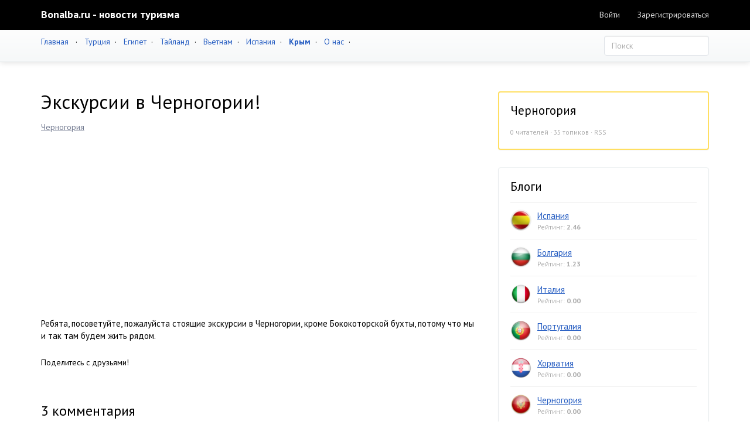

--- FILE ---
content_type: text/html; charset=utf-8
request_url: http://bonalba.ru/ekskursii-v-chernogorii.html
body_size: 10365
content:
<!doctype html>

<!--[if lt IE 7]> <html class="no-js ie6 oldie" lang="ru"> <![endif]-->
<!--[if IE 7]>    <html class="no-js ie7 oldie" lang="ru"> <![endif]-->
<!--[if IE 8]>    <html class="no-js ie8 oldie" lang="ru"> <![endif]-->
<!--[if gt IE 8]><!--> <html class="no-js" lang="ru"> <!--<![endif]-->

<head>
	
	
	<meta charset="utf-8">
	<meta http-equiv="X-UA-Compatible" content="IE=edge,chrome=1">
	<meta name="viewport" content="width=device-width, initial-scale=1.0">
	
	<title>Экскурсии в Черногории! / Черногория / Bonalba.ru - новости туризма</title>
	
	<meta name="description" content="Ребята, посоветуйте, пожалуйста стоящие экскурсии в Черногории, кроме Бококоторской бухты, потому что мы и так там будем жить рядом.">
	<meta name="keywords" content="">
	
			<meta property="og:title" content="Экскурсии в Черногории!"/>
		<meta property="og:url" content="http://bonalba.ru/ekskursii-v-chernogorii.html"/>
				<meta property="og:description" content="Ребята, посоветуйте, пожалуйста стоящие экскурсии в Черногории, кроме Бококоторской бухты, потому что мы и так там будем жить рядом."/>
		<meta property="og:site_name" content="Bonalba.ru - новости туризма"/>
		<meta property="og:type" content="article"/>
		<meta name="twitter:card" content="summary">
		<meta name="twitter:domain" content="http://bonalba.ru">
		
	<link rel='stylesheet' type='text/css' href='http://bonalba.ru/templates/cache/developer-kit/12c45ff7249bb3ce6df7399c335d094d.css' />

	
	<link href="https://fonts.googleapis.com/css?family=PT+Sans:400,700&subset=latin,cyrillic" rel='stylesheet' type='text/css'>
	
	<link href="/img/favicon.ico" rel="shortcut icon" />

	<link rel="search" type="application/opensearchdescription+xml" href="http://bonalba.ru/search/opensearch/" title="Bonalba.ru - новости туризма" />
	
	
			<link rel="alternate" type="application/rss+xml" href="http://bonalba.ru/rss/comments/846/" title="Экскурсии в Черногории!">
	
			<link rel="canonical" href="http://bonalba.ru/ekskursii-v-chernogorii.html" />
		
		
	
	<script type="text/javascript">
		var DIR_WEB_ROOT 			= 'http://bonalba.ru';
		var DIR_STATIC_SKIN 		= 'http://bonalba.ru/templates/skin/developer-kit';
		var DIR_ROOT_ENGINE_LIB 	= 'http://bonalba.ru/engine/lib';
		var LIVESTREET_SECURITY_KEY = 'c236a8ae463bc92dfe7e95ffe6960fd1';
		var SESSION_ID				= 'ssp8girlaeb562m1ackdeem6b6';
		var BLOG_USE_TINYMCE		= '1';
		
		var TINYMCE_LANG = 'en';
					TINYMCE_LANG = 'ru';
		
		var aRouter = new Array();
					aRouter['error'] = 'http://bonalba.ru/error/';
					aRouter['registration'] = 'http://bonalba.ru/registration/';
					aRouter['profile'] = 'http://bonalba.ru/profile/';
					aRouter['my'] = 'http://bonalba.ru/my/';
					aRouter['blog'] = 'http://bonalba.ru/blog/';
					aRouter['personal_blog'] = 'http://bonalba.ru/personal_blog/';
					aRouter['index'] = 'http://bonalba.ru/index/';
					aRouter['topic'] = 'http://bonalba.ru/topic/';
					aRouter['login'] = 'http://bonalba.ru/login/';
					aRouter['people'] = 'http://bonalba.ru/people/';
					aRouter['settings'] = 'http://bonalba.ru/settings/';
					aRouter['tag'] = 'http://bonalba.ru/tag/';
					aRouter['talk'] = 'http://bonalba.ru/talk/';
					aRouter['comments'] = 'http://bonalba.ru/comments/';
					aRouter['rss'] = 'http://bonalba.ru/rss/';
					aRouter['link'] = 'http://bonalba.ru/link/';
					aRouter['question'] = 'http://bonalba.ru/question/';
					aRouter['blogs'] = 'http://bonalba.ru/blogs/';
					aRouter['search'] = 'http://bonalba.ru/search/';
					aRouter['admin'] = 'http://bonalba.ru/admin/';
					aRouter['ajax'] = 'http://bonalba.ru/ajax/';
					aRouter['feed'] = 'http://bonalba.ru/feed/';
					aRouter['stream'] = 'http://bonalba.ru/stream/';
					aRouter['photoset'] = 'http://bonalba.ru/photoset/';
					aRouter['subscribe'] = 'http://bonalba.ru/subscribe/';
					aRouter['language'] = 'http://bonalba.ru/language/';
					aRouter['mainpreview'] = 'http://bonalba.ru/mainpreview/';
					aRouter['page'] = 'http://bonalba.ru/page/';
					aRouter['pre-moderation'] = 'http://bonalba.ru/pre-moderation/';
					aRouter['profiler'] = 'http://bonalba.ru/profiler/';
					aRouter['sitemap'] = 'http://bonalba.ru/sitemap/';
			</script>
	
	
	<script type='text/javascript' src='http://bonalba.ru/templates/cache/developer-kit/025b3e54e100ecc492b9269fe526ef5f.js'></script>
<!--[if lt IE 9]><script type='text/javascript' src='http://bonalba.ru/engine/lib/external/html5shiv.js'></script><![endif]-->
<script type='text/javascript' src='http://yandex.st/share/share.js'></script>

	
	
	<script type="text/javascript">
		var tinyMCE = false;
		ls.lang.load({"blog_join":"\u0432\u0441\u0442\u0443\u043f\u0438\u0442\u044c \u0432 \u0431\u043b\u043e\u0433","blog_leave":"\u043f\u043e\u043a\u0438\u043d\u0443\u0442\u044c \u0431\u043b\u043e\u0433"});
		ls.registry.set('comment_max_tree',7);
		ls.registry.set('block_stream_show_tip',false);
	</script>
	
	
	<script type="text/javascript">
	var LS_ROUTER_ACTION = 'blog';
	var LS_ROUTER_EVENT = 'chernogoriya';
</script>

	
	<!--[if lt IE 9]>
		<script src="http://bonalba.ru/templates/skin/developer-kit/js/html5shiv.js"></script>
		<script src="http://bonalba.ru/templates/skin/developer-kit/js/respond.min.js"></script>
	<![endif]-->
	
	<!--[if IE 7]>
		<link rel="stylesheet" href="http://bonalba.ru/templates/skin/developer-kit/themes/default/icons/css/fontello-ie7.css">
	<![endif]-->
	<script>
		function toggleCodes(on) {
			var obj = document.getElementById('icons');
			if (on) {
				obj.className += ' codesOn';
			} else {
				obj.className = obj.className.replace(' codesOn', '');
			}
		}
	</script>
	
	
	</head>



	
	
	









<body class=" ls-user-role-guest ls-user-role-not-admin full-width body-padding-static-top grid_1">
	
		
				<div class="modal fade in modal-login" id="window_login_form">
		<div class="modal-dialog">
			<div class="modal-content">
	
				<header class="modal-header">
					<button type="button" class="close jqmClose" data-dismiss="modal" aria-hidden="true">&times;</button>
					<h4 class="modal-title">Авторизация</h4>
				</header>
		
				<script type="text/javascript">
					jQuery(function($){
						$('#popup-login-form').bind('submit',function(){
							ls.user.login('popup-login-form');
							return false;
						});
						$('#popup-login-form-submit').attr('disabled',false);
					});
				</script>
		
				<div class="modal-body">
					<ul class="nav nav-tabs">
						<li class="active js-block-popup-login-item" data-type="login"><a href="#">Войти</a></li>
													<li><a href="http://bonalba.ru/registration/">Регистрация</a></li>
												<li class="js-block-popup-login-item" data-type="reminder"><a href="#">Восстановление пароля</a></li>
					</ul>
					<br />
					
					<div class="tab-content js-block-popup-login-content" data-type="login">
						
						
						<form action="http://bonalba.ru/login/" method="post" id="popup-login-form">
							
							
							<div class="form-group">
								<label for="popup-login">Логин или эл. почта</label>
								<input type="text" name="login" id="popup-login" class="form-control">
							</div>
							
							<div class="form-group">
								<label for="popup-password">Пароль</label>
								<input type="password" name="password" id="popup-password" class="form-control">
								<p class="help-block"><small class="text-danger validate-error-hide validate-error-login"></small></p>
							</div>
							
							<div class="checkbox">
								<label>
									<input type="checkbox" name="remember" checked> Запомнить меня
								</label>
							</div>
							
							
							
							<input type="hidden" name="return-path" value="http://bonalba.ru/ekskursii-v-chernogorii.html">
							<button type="submit" name="submit_login" class="btn btn-success" id="popup-login-form-submit" disabled="disabled">Войти</button>
						
						</form>
						
						
					</div>


								
			
					<div data-type="reminder" class="tab-content js-block-popup-login-content" style="display:none;">
						<script type="text/javascript">
							jQuery(document).ready(function($){
								$('#popup-reminder-form').bind('submit',function(){
									ls.user.reminder('popup-reminder-form');
									return false;
								});
								$('#popup-reminder-form-submit').attr('disabled',false);
							});
						</script>
						
						<form action="http://bonalba.ru/login/reminder/" method="POST" id="popup-reminder-form">
						
							<div class="form-group">
								<label for="popup-reminder-mail">Ваш e-mail</label>
								<input type="text" name="mail" id="popup-reminder-mail" class="form-control" />
								<p class="help-block"><small class="text-danger validate-error-hide validate-error-reminder"></small></p>
							</div>
					
							<button type="submit" name="submit_reminder" class="btn btn-success" id="popup-reminder-form-submit" disabled="disabled">Получить ссылку на изменение пароля</button>
							
						</form>
					</div>
				</div>
			
			</div><!-- /.modal-content -->
		</div><!-- /.modal-dialog -->
	</div><!-- /.modal -->

		
	<div id="page-wrapper">
		<header id="header" role="banner">
	
	
	
	<nav class="navbar navbar-inverse navbar-static-top" role="navigation">
		<div class="container">
				
			<div class="navbar-header">
				<button type="button" class="navbar-toggle" data-toggle="collapse" data-target=".header-navbar-collapse">
					<span class="sr-only">Toggle navigation</span>
					<span class="icon-bar"></span>
					<span class="icon-bar"></span>
					<span class="icon-bar"></span>
				</button>
			
				<h1 class="site-name">
					<a class="navbar-brand" href="http://bonalba.ru">
													Bonalba.ru - новости туризма
											</a>
				</h1>
			</div>
			
			
			
			<div class="collapse navbar-collapse header-navbar-collapse">
			<!--noindex-->
				<ul class="nav navbar-nav">
					<!--<li class="active"><a href="/">Записи</a></li>
					<li class="active"><a href="/blogs/">Все блоги</a></li>-->
					
					<!--<li ><a href="http://bonalba.ru/stream/">Активность</a></li>-->
<!--/noindex-->
						
				</ul>
				
				
				
				<ul class="nav navbar-nav navbar-right">
											
						<li><a href="http://bonalba.ru/login/" class="js-login-form-show" rel="nofollow">Войти</a></li>
						<li class="hidden-sm"><a href="http://bonalba.ru/registration/" class="js-registration-form-show" rel="nofollow">Зарегистрироваться</a></li>
									</ul>
			</div>
		
		</div>
	</nav>
	
	
		
	
	
	
</header>

		<nav id="nav">
	<div class="container">
		<div class="row">
			<div class="col-sm-8">
									<!--noindex-->
	<a href="http://bonalba.ru/" rel="nofollow">Главная</a> &nbsp; &middot; &nbsp;

	<a href="/blog/turciya/" >Турция</a>&nbsp; &middot; &nbsp;
	<a href="/blog/tailand/" >Египет</a>&nbsp; &middot; &nbsp;
	<a href="/blog/egipet/" >Тайланд</a>&nbsp; &middot; &nbsp;
	<a href="/blog/Vietnam/" >Вьетнам</a>&nbsp; &middot; &nbsp;
	<a href="/blog/ispaniya/"  >Испания</a>&nbsp; &middot; &nbsp;
	<a href="/blog/Krim/" ><b>Крым</b></a>&nbsp; &middot; &nbsp;
	<a href="/page/about/" target="_blank" >О нас</a>&nbsp; &middot; &nbsp;
	<!--/noindex-->
	<!-- 	&middot;
			<a href="http://bonalba.ru/">Главная</a> -->
							</div>
	
			<div class="col-sm-4 hidden-xs">
							
				<form action="http://bonalba.ru/search/topics/" class="navbar-search pull-right visible-lg">
					<input type="text" placeholder="Поиск" maxlength="255" name="q" class="form-control">
				</form>
			</div>
		</div>
	</div>
</nav>

		
		
		
		<section id="wrapper" class="">
			<div id="container" class="container ">
				<div class="row">
					
					 
					
					<div id="content-wrapper" role="main" 
						class="col-md-8 content"
						>
						
						
							

	
						
						
						


		
<article class="topic topic-type-topic js-topic">
	<header class="topic-header">
		<h1 class="topic-title">							Экскурсии в Черногории!
						
					</h1>
		<ul class="list-unstyled list-inline topic-info">
			<li>
				<a href="http://bonalba.ru/blog/chernogoriya/" class="topic-blog">Черногория</a>
			</li>
					</ul>

<script async src="https://pagead2.googlesyndication.com/pagead/js/adsbygoogle.js"></script>
<!-- bonalba-after-h1 -->
<ins class="adsbygoogle"
     style="display:block"
     data-ad-client="ca-pub-3197937511783077"
     data-ad-slot="9459386923"
     data-ad-format="auto"
     data-full-width-responsive="true"></ins>
<script>
     (adsbygoogle = window.adsbygoogle || []).push({});
</script>

	</header>


<div class="topic-content text">
	
	
			Ребята, посоветуйте, пожалуйста стоящие экскурсии в Черногории, кроме Бококоторской бухты, потому что мы и так там будем жить рядом.
		
	
</div> 

					<footer class="topic-footer">
	<p>Поделитесь с друзьями!</p>
<script src="//yastatic.net/es5-shims/0.0.2/es5-shims.min.js"></script>
<script src="//yastatic.net/share2/share.js"></script>
<div class="ya-share2" data-services="vkontakte,facebook,odnoklassniki,moimir,gplus,twitter,reddit,viber,whatsapp,skype,telegram"></div>	
		
	</footer>
</article> <!-- /.topic -->












<div class="comments-tree">

	<div class="comments" id="comments">

		<header class="comments-header">
			<h3><span id="count-comments">3</span> комментария</h3>
			
						
			<a name="comments"></a>
		</header>
		
		
										
						
			 
						
			<div class="comment-wrapper" id="comment_wrapper_id_14962">
			
			

<section id="comment_id_14962" class="comment
														
														">
			<a name="comment14962"></a>
		
		
		<a href="http://bonalba.ru/profile/anna/"><img src="/img/bonalba_avatar.jpg?030000" alt="anna" class="comment-avatar" /></a>
		
		<ul class="list-unstyled small comment-info">
			<li class="comment-author">
				<a href="http://bonalba.ru/profile/anna/"  title="Автор топика" class="comment-topic-author">anna</a>
			</li>
			<li class="comment-date">
				<a href="#comment14962" class="link-dotted" title="Ссылка на комментарий">
					<time datetime="2010-10-10T00:44:29+04:00">10 октября 2010, 00:44</time>
				</a>
			</li>
		
						<li class="goto-comment-child"><a href="#" title="Обратно к ответу">↓</a></li>
		
		
									
				<li id="vote_area_comment_14962" class="vote 
																																					vote-count-positive
																		    
																	
																		">
					<div class="vote-down" onclick="return ls.vote.vote(14962,this,-1,'comment');"><span class="glyphicon glyphicon-thumbs-down"></span></div>
					<span class="vote-count" id="vote_total_comment_14962">+3</span>
					<div class="vote-up" onclick="return ls.vote.vote(14962,this,1,'comment');"><span class="glyphicon glyphicon-thumbs-up"></span></div>
				</li>
					
		
					</ul>
		
		
		<div id="comment_content_id_14962" class="comment-content">
			<div class="text">
				спасибо,но с  размещением мы уже решили, хотелось бы одну экускурсию из всего ассортимента выбрать, будем всего неделю в Черногории, потом уедем в Хорватию
			</div>
		
					</div>
		
</section>
 
														
						
							</div>
						
			<div class="comment-wrapper" id="comment_wrapper_id_14963">
			
			

<section id="comment_id_14963" class="comment
														
														">
			<a name="comment14963"></a>
		
		
		<a href="http://bonalba.ru/profile/john/"><img src="/img/bonalba_avatar.jpg?030000" alt="john" class="comment-avatar" /></a>
		
		<ul class="list-unstyled small comment-info">
			<li class="comment-author">
				<a href="http://bonalba.ru/profile/john/"  >john</a>
			</li>
			<li class="comment-date">
				<a href="#comment14963" class="link-dotted" title="Ссылка на комментарий">
					<time datetime="2011-12-22T10:25:52+04:00">22 декабря 2011, 10:25</time>
				</a>
			</li>
		
						<li class="goto-comment-child"><a href="#" title="Обратно к ответу">↓</a></li>
		
		
									
				<li id="vote_area_comment_14963" class="vote 
																		    
																	
																		">
					<div class="vote-down" onclick="return ls.vote.vote(14963,this,-1,'comment');"><span class="glyphicon glyphicon-thumbs-down"></span></div>
					<span class="vote-count" id="vote_total_comment_14963">0</span>
					<div class="vote-up" onclick="return ls.vote.vote(14963,this,1,'comment');"><span class="glyphicon glyphicon-thumbs-up"></span></div>
				</li>
					
		
					</ul>
		
		
		<div id="comment_content_id_14963" class="comment-content">
			<div class="text">
				организую экскурсии на машине - до 4 чел. по ценам автобусных экскурсий.<br/>http://montemoe.narod2.ru/httpwwwtour-navigatororgrus..
			</div>
		
					</div>
		
</section>
 
														
						
							</div>
						
			<div class="comment-wrapper" id="comment_wrapper_id_14964">
			
			

<section id="comment_id_14964" class="comment
														
														">
			<a name="comment14964"></a>
		
		
		<a href="http://bonalba.ru/profile/pravovoj/"><img src="/img/bonalba_avatar.jpg?030000" alt="pravovoj" class="comment-avatar" /></a>
		
		<ul class="list-unstyled small comment-info">
			<li class="comment-author">
				<a href="http://bonalba.ru/profile/pravovoj/"  >pravovoj</a>
			</li>
			<li class="comment-date">
				<a href="#comment14964" class="link-dotted" title="Ссылка на комментарий">
					<time datetime="2012-04-25T13:37:27+04:00">25 апреля 2012, 13:37</time>
				</a>
			</li>
		
						<li class="goto-comment-child"><a href="#" title="Обратно к ответу">↓</a></li>
		
		
									
				<li id="vote_area_comment_14964" class="vote 
																																					vote-count-positive
																		    
																	
																		">
					<div class="vote-down" onclick="return ls.vote.vote(14964,this,-1,'comment');"><span class="glyphicon glyphicon-thumbs-down"></span></div>
					<span class="vote-count" id="vote_total_comment_14964">+20</span>
					<div class="vote-up" onclick="return ls.vote.vote(14964,this,1,'comment');"><span class="glyphicon glyphicon-thumbs-up"></span></div>
				</li>
					
		
					</ul>
		
		
		<div id="comment_content_id_14964" class="comment-content">
			<div class="text">
				групповые и индивидуальные поездки по Черногории, Хорватии, Боснии, Македонии и Албании на комфортабельном автомобиле без ограничения по времени в пути  38267560150, сопровождение и перевод на сербско-хорватский язык
			</div>
		
					</div>
		
</section>
 
										</div>    
						</div>
	
	
	
	
	
	
						<div class="alert alert-info" role="alert">Только зарегистрированные и авторизованные пользователи могут оставлять комментарии.</div>
			</div>



						
					</div> <!-- /content -->
					
											<aside class="col-md-4 sidebar">
	

					
								
	<section class="panel panel-default block block-type-blog">
		<div class="panel-body">
		
			<header class="block-header">
				<h3><a href="http://bonalba.ru/blog/chernogoriya/">Черногория</a></h3>
			</header>

			<div class="block-content">
				<small class="text-muted">
					<span id="blog_user_count_7">0</span> читателей · 
					35 топиков · 
					<a href="http://bonalba.ru/rss/blog/chernogoriya/" class="rss">RSS</a>
				</small>
			
							</div>
			
		</div>
	</section>
	
	
								<div class="panel panel-default block" id="block_blogs">
	<div class="panel-body">
	
		<header class="block-header">
			<h3>Блоги</h3>
		</header>
	
		<div class="block-content">
						
			<div class="js-block-blogs-content">
				<ul class="list-unstyled item-list">
			<li class="media">
			<a href="http://bonalba.ru/blog/ispaniya/" class="pull-left"><img src="http://bonalba.ru/uploads/images/00/00/01/2015/08/05/avatar_blog_ispaniya_48x48.jpg" width="48" height="48" class="media-object avatar" /></a>
			<div class="media-body">
				<a href="http://bonalba.ru/blog/ispaniya/" class="blog-top" >Испания</a>
				<p class="small text-muted">Рейтинг: <strong>2.46</strong></p>
			</div>
		</li>
			<li class="media">
			<a href="http://bonalba.ru/blog/bolgariya/" class="pull-left"><img src="http://bonalba.ru/uploads/images/00/00/01/2015/08/05/avatar_blog_bolgariya_48x48.jpg" width="48" height="48" class="media-object avatar" /></a>
			<div class="media-body">
				<a href="http://bonalba.ru/blog/bolgariya/" class="blog-top" >Болгария</a>
				<p class="small text-muted">Рейтинг: <strong>1.23</strong></p>
			</div>
		</li>
			<li class="media">
			<a href="http://bonalba.ru/blog/italiya/" class="pull-left"><img src="http://bonalba.ru/uploads/images/00/00/01/2015/08/05/avatar_blog_italiya_48x48.png" width="48" height="48" class="media-object avatar" /></a>
			<div class="media-body">
				<a href="http://bonalba.ru/blog/italiya/" class="blog-top" >Италия</a>
				<p class="small text-muted">Рейтинг: <strong>0.00</strong></p>
			</div>
		</li>
			<li class="media">
			<a href="http://bonalba.ru/blog/portugaliya/" class="pull-left"><img src="http://bonalba.ru/uploads/images/00/00/01/2015/08/05/avatar_blog_portugaliya_48x48.png" width="48" height="48" class="media-object avatar" /></a>
			<div class="media-body">
				<a href="http://bonalba.ru/blog/portugaliya/" class="blog-top" >Португалия</a>
				<p class="small text-muted">Рейтинг: <strong>0.00</strong></p>
			</div>
		</li>
			<li class="media">
			<a href="http://bonalba.ru/blog/horvatiya/" class="pull-left"><img src="http://bonalba.ru/uploads/images/00/00/01/2015/08/05/avatar_blog_horvatiya_48x48.png" width="48" height="48" class="media-object avatar" /></a>
			<div class="media-body">
				<a href="http://bonalba.ru/blog/horvatiya/" class="blog-top" >Хорватия</a>
				<p class="small text-muted">Рейтинг: <strong>0.00</strong></p>
			</div>
		</li>
			<li class="media">
			<a href="http://bonalba.ru/blog/chernogoriya/" class="pull-left"><img src="http://bonalba.ru/uploads/images/00/00/01/2015/08/05/avatar_blog_chernogoriya_48x48.png" width="48" height="48" class="media-object avatar" /></a>
			<div class="media-body">
				<a href="http://bonalba.ru/blog/chernogoriya/" class="blog-top" >Черногория</a>
				<p class="small text-muted">Рейтинг: <strong>0.00</strong></p>
			</div>
		</li>
			<li class="media">
			<a href="http://bonalba.ru/blog/chehiya/" class="pull-left"><img src="http://bonalba.ru/uploads/images/00/00/01/2015/08/05/avatar_blog_chehiya_48x48.png" width="48" height="48" class="media-object avatar" /></a>
			<div class="media-body">
				<a href="http://bonalba.ru/blog/chehiya/" class="blog-top" >Чехия</a>
				<p class="small text-muted">Рейтинг: <strong>0.00</strong></p>
			</div>
		</li>
			<li class="media">
			<a href="http://bonalba.ru/blog/greciya/" class="pull-left"><img src="http://bonalba.ru/uploads/images/00/00/01/2013/07/27/avatar_blog_greciya_48x48.png" width="48" height="48" class="media-object avatar" /></a>
			<div class="media-body">
				<a href="http://bonalba.ru/blog/greciya/" class="blog-top" >Греция</a>
				<p class="small text-muted">Рейтинг: <strong>0.00</strong></p>
			</div>
		</li>
			<li class="media">
			<a href="http://bonalba.ru/blog/kipr/" class="pull-left"><img src="http://bonalba.ru/uploads/images/00/00/01/2015/08/05/avatar_blog_kipr_48x48.png" width="48" height="48" class="media-object avatar" /></a>
			<div class="media-body">
				<a href="http://bonalba.ru/blog/kipr/" class="blog-top" >Кипр</a>
				<p class="small text-muted">Рейтинг: <strong>0.00</strong></p>
			</div>
		</li>
			<li class="media">
			<a href="http://bonalba.ru/blog/maldivi/" class="pull-left"><img src="http://bonalba.ru/uploads/images/00/00/01/2015/08/05/avatar_blog_maldivi_48x48.png" width="48" height="48" class="media-object avatar" /></a>
			<div class="media-body">
				<a href="http://bonalba.ru/blog/maldivi/" class="blog-top" >Мальдивы</a>
				<p class="small text-muted">Рейтинг: <strong>0.00</strong></p>
			</div>
		</li>
	</ul>

			</div>

			<footer>
				<a href="http://bonalba.ru/blogs/" class="small">Все блоги</a>
			</footer>
		</div>
		
	</div>
</div>

				
								<section class="panel panel-default block block-type-stream">
	<div class="panel-body">

		<header class="block-header">
			<h3><a href="http://bonalba.ru/comments/" title="Весь эфир">Прямой эфир</a></h3>
		</header>

		
	
		<div class="block-content">
			<ul class="nav nav-pills js-block-stream-nav" >
				<li class="active js-block-stream-item" data-type="comment"><a href="#">Комментарии</a></li>
				<li class="js-block-stream-item" data-type="topic"><a href="#">Публикации</a></li>
				
			</ul>
		
			<ul class="nav nav-pills js-block-stream-dropdown" style="display: none;">
				<li class="dropdown active js-block-stream-dropdown-trigger"><a href="#">Комментарии</a> <span class="arrow"></span>
					<ul class="dropdown-menu js-block-stream-dropdown-items">
						<li class="active js-block-stream-item" data-type="comment"><a href="#">Комментарии</a></li>
						<li class="js-block-stream-item" data-type="topic"><a href="#">Публикации</a></li>
						
					</ul>
				</li>
			</ul>
		
			<div class="js-block-stream-content">
				<ul class="list-unstyled item-list">
									
		<li class="media js-title-comment" title="я в Финляндии прожила 7 дней и всё это время пользовалась беспроводным нтернетом  с  помощью...">
			<a href="http://bonalba.ru/profile/ptiza2013/" class="hidden-xs pull-left"><img src="http://bonalba.ru/templates/skin/developer-kit/images/avatar_male_48x48.png" width="48" height="48" class="media-object avatar" /></a>
			
			<div class="media-body">
				<p class="small">
					<a href="http://bonalba.ru/profile/ptiza2013/" class="author">ptiza2013</a>
					<time datetime="2014-03-31T18:39:58+04:00" class="text-muted">
						· 31 марта 2014, 18:39
					</time>
				</p>
				<a href="http://bonalba.ru/saunalahti-internet-3g.html#comment44037" class="stream-topic">Saunalahti интернет 3G</a>
				<small class="text-danger">29</small>
			</div>
		</li>
									
		<li class="media js-title-comment" title="мне нравится">
			<a href="http://bonalba.ru/profile/sslttx/" class="hidden-xs pull-left"><img src="http://bonalba.ru/uploads/images/00/18/97/2013/11/28/avatar_48x48.jpg?232631" width="48" height="48" class="media-object avatar" /></a>
			
			<div class="media-body">
				<p class="small">
					<a href="http://bonalba.ru/profile/sslttx/" class="author">sslttx</a>
					<time datetime="2013-11-28T23:24:54+04:00" class="text-muted">
						· 28 ноября 2013, 23:24
					</time>
				</p>
				<a href="http://bonalba.ru/tancuyuschiy-dom-v-prage.html#comment44036" class="stream-topic">Танцующий дом в Праге</a>
				<small class="text-danger">1</small>
			</div>
		</li>
									
		<li class="media js-title-comment" title="Здорово! Подскажите, действительно  не встречалось грязных пляжей кроме восточного Райли?">
			<a href="http://bonalba.ru/profile/ekaterin/" class="hidden-xs pull-left"><img src="/img/bonalba_avatar.jpg?030000" width="48" height="48" class="media-object avatar" /></a>
			
			<div class="media-body">
				<p class="small">
					<a href="http://bonalba.ru/profile/ekaterin/" class="author">ekaterin</a>
					<time datetime="2012-03-23T04:57:31+04:00" class="text-muted">
						· 23 марта 2012, 04:57
					</time>
				</p>
				<a href="http://bonalba.ru/otchet-o-poezdke-v-tay-mart-2009.html#comment44035" class="stream-topic">Отчет о поездке в Тай. Март 2009</a>
				<small class="text-danger">8</small>
			</div>
		</li>
									
		<li class="media js-title-comment" title="6). Многократная неиммиграционная виза со сроком годности 3 года. Новый тип визы, введенный в...">
			<a href="http://bonalba.ru/profile/marija/" class="hidden-xs pull-left"><img src="/img/bonalba_avatar.jpg?030000" width="48" height="48" class="media-object avatar" /></a>
			
			<div class="media-body">
				<p class="small">
					<a href="http://bonalba.ru/profile/marija/" class="author">marija</a>
					<time datetime="2012-07-12T18:20:19+04:00" class="text-muted">
						· 12 июля 2012, 18:20
					</time>
				</p>
				<a href="http://bonalba.ru/vse-o-tayskih-vizah-statya-iz-zhurnala-phuket-info.html#comment44027" class="stream-topic">Все о тайских визах (статья из журнала Пхукет-инфо)</a>
				<small class="text-danger">3</small>
			</div>
		</li>
									
		<li class="media js-title-comment" title="В Тае на Чанге есть такие на Банг Бао. Цены от 600В">
			<a href="http://bonalba.ru/profile/renata/" class="hidden-xs pull-left"><img src="/img/bonalba_avatar.jpg?030000" width="48" height="48" class="media-object avatar" /></a>
			
			<div class="media-body">
				<p class="small">
					<a href="http://bonalba.ru/profile/renata/" class="author">renata</a>
					<time datetime="2012-08-16T19:05:05+04:00" class="text-muted">
						· 16 августа 2012, 19:05
					</time>
				</p>
				<a href="http://bonalba.ru/izbushka-na-kurih-nozhkah.html#comment44024" class="stream-topic">Избушка на курьих ножках)</a>
				<small class="text-danger">3</small>
			</div>
		</li>
									
		<li class="media js-title-comment" title="Сергей, а в каком отеле снимали номер ? и где он территориально находится относительно джанг...">
			<a href="http://bonalba.ru/profile/ekaterin/" class="hidden-xs pull-left"><img src="/img/bonalba_avatar.jpg?030000" width="48" height="48" class="media-object avatar" /></a>
			
			<div class="media-body">
				<p class="small">
					<a href="http://bonalba.ru/profile/ekaterin/" class="author">ekaterin</a>
					<time datetime="2012-03-02T22:01:05+04:00" class="text-muted">
						· 2 марта 2012, 22:01
					</time>
				</p>
				<a href="http://bonalba.ru/sdayu-komnaty-v-nashem-dome-v-taylande.html#comment44021" class="stream-topic">Сдаю комнаты в нашем доме в Тайланде.</a>
				<small class="text-danger">5</small>
			</div>
		</li>
									
		<li class="media js-title-comment" title="а кто покупал технику? Мне фотоаппарат нужен хороший. Где лучше приобрести? Насколько дешевле,...">
			<a href="http://bonalba.ru/profile/tatjana/" class="hidden-xs pull-left"><img src="/img/bonalba_avatar.jpg?030000" width="48" height="48" class="media-object avatar" /></a>
			
			<div class="media-body">
				<p class="small">
					<a href="http://bonalba.ru/profile/tatjana/" class="author">tatjana</a>
					<time datetime="2012-06-09T01:29:38+04:00" class="text-muted">
						· 9 июня 2012, 01:29
					</time>
				</p>
				<a href="http://bonalba.ru/shopping-v-bangkoke-i-pattaye.html#comment44016" class="stream-topic">Шоппинг в Бангкоке и Паттайе</a>
				<small class="text-danger">4</small>
			</div>
		</li>
									
		<li class="media js-title-comment" title="Евгения, Расписание Full moon party на 2012 год   8 января – воскресенье  8 февраля – среда  7...">
			<a href="http://bonalba.ru/profile/darja/" class="hidden-xs pull-left"><img src="/img/bonalba_avatar.jpg?030000" width="48" height="48" class="media-object avatar" /></a>
			
			<div class="media-body">
				<p class="small">
					<a href="http://bonalba.ru/profile/darja/" class="author">darja</a>
					<time datetime="2012-06-25T10:52:51+04:00" class="text-muted">
						· 25 июня 2012, 10:52
					</time>
				</p>
				<a href="http://bonalba.ru/vecherinki-full-moon-party-ful-mun-pati-na-ostrove-pangan.html#comment44012" class="stream-topic">Вечеринки Full Moon Party (Фул Мун Пати) на острове Панган</a>
				<small class="text-danger">5</small>
			</div>
		</li>
									
		<li class="media js-title-comment" title="Национальный морской парк Анг Тонг.Представляем вам национальный морской парк Анг Тонг (Ang Thong...">
			<a href="http://bonalba.ru/profile/vlad/" class="hidden-xs pull-left"><img src="/img/bonalba_avatar.jpg?030000" width="48" height="48" class="media-object avatar" /></a>
			
			<div class="media-body">
				<p class="small">
					<a href="http://bonalba.ru/profile/vlad/" class="author">vlad</a>
					<time datetime="2012-03-25T10:40:21+04:00" class="text-muted">
						· 25 марта 2012, 10:40
					</time>
				</p>
				<a href="http://bonalba.ru/dostoprimechatelnosti.html#comment44007" class="stream-topic">Достопримечательности</a>
				<small class="text-danger">9</small>
			</div>
		</li>
									
		<li class="media js-title-comment" title="Автобус.  До Самуи из Бангкока можно добраться и на автобусе, причём очень важно, взять билеты на...">
			<a href="http://bonalba.ru/profile/vlad/" class="hidden-xs pull-left"><img src="/img/bonalba_avatar.jpg?030000" width="48" height="48" class="media-object avatar" /></a>
			
			<div class="media-body">
				<p class="small">
					<a href="http://bonalba.ru/profile/vlad/" class="author">vlad</a>
					<time datetime="2012-08-07T10:19:30+04:00" class="text-muted">
						· 7 августа 2012, 10:19
					</time>
				</p>
				<a href="http://bonalba.ru/kak-dobratsya-do-samui.html#comment43998" class="stream-topic">Как добраться до Самуи</a>
				<small class="text-danger">3</small>
			</div>
		</li>
	</ul>

<footer class="small text-muted">
	<a href="http://bonalba.ru/comments/">Весь эфир</a> · <a href="http://bonalba.ru/rss/allcomments/">RSS</a>
</footer>

			</div>
		</div>
		
	</div>
</section>

<script type="text/javascript">
	jQuery(document).ready(function($) {
		$('.js-block-stream-nav .js-block-stream-item').each(function(k,v){
			if ($(v).data('type')=='topic') {
				$(v).trigger('click');
			}
		});
	});
</script>

				
			
</aside>

										
				</div> <!-- /row -->
			</div> <!-- /container -->
		</section> <!-- /wrapper -->
		<footer id="footer" class="footer-dark">
			


			<!--noindex-->
			<div class="footer-center">
				<div class="container">
					<div class="row">
						<div class="col-md-12 col-lg-6 project-info">
							<h5>
																	Bonalba.ru - новости туризма
															</h5>
							Сайт bonalba.ru дает возможность посетителям делиться впечатлениями о своих путешествиях, турфирмах и оказанном сервисе. Туроператоры имеют возможность платно и бесплатно размещать на своей странице новости и информацию о турах, а также скидках и специальных программах.
						</div>
						
						<div class="col-sm-4 col-lg-2">
															<ul class="list-unstyled footer-list">
									<li class="footer-list-header word-wrap">Вы можете</li>
									<li><a class="js-registration-form-show" href="http://bonalba.ru/registration/" class="js-registration-form-show">Зарегистрироваться</a></li>
									<li><a class="js-login-form-show" href="http://bonalba.ru/login/" class="js-login-form-show sign-in">Войти</a></li>
									
								</ul>
													</div>
						
						<div class="col-sm-4 col-lg-2">
							<ul class="list-unstyled footer-list">
								<li class="footer-list-header">Разделы</li>
								<li><a href="/">Записи</a></li>
								<li><a href="/blogs/">Блоги</a></li>
								<!--<li><a href="#">Люди</a></li>
								<li><a href="#">Активность</a></li>-->
								
							</ul>
						</div>
						<div class="col-sm-4 col-lg-2">
							<ul class="list-unstyled footer-list">
								<li class="footer-list-header">Информация</li>
								<li><a href="/page/about/">О проекте</a></li>
								<!--<li><a href="#">правила</a></li>
								<li><a href="#">реклама</a></li>
								<li><a href="#">помощь</a></li>-->
								
							</ul>
							<a href="https://firstdedic.ru/?from=61846" rel="nofollow" target="_blank"><img src="http://bonalba.ru/img/fd.png" /></a>
						</div>
					</div>
					
				</div>
			</div>
			<!--/noindex-->
			<div class="footer-bottom">
				<div class="container">
					<div class="row">
						<div class="col-sm-6">bonalba.ru © 2009-2021</div>
						<!--<div class="col-sm-6 text-right social-icons">
							<a href="#" rel="nofollow"><span class="icon-facebook"></span></a>
							<a href="#" rel="nofollow"><span class="icon-gplus"></span></a>
							<a href="#" rel="nofollow"><span class="icon-twitter"></span></a>
							<a href="#" rel="nofollow"><span class="icon-vkontakte"></span></a>
							<a href="#" rel="nofollow"><span class="icon-youtube-play"></span></a>
							<a href="#" rel="nofollow"><span class="icon-yandex"></span></a>
							<a href="#" rel="nofollow"><span class="icon-odnoklassniki"></span></a>
						</div>-->
					</div>
				</div>
			</div>
		</footer>
<aside class="toolbar hidden-xs">
	

					
					
							
						

							
					<section class="toolbar-scrollup" id="toolbar_scrollup">
	<a href="#" onclick="return ls.toolbar.up.goUp();" title="Вверх" class="toolbar-topic-prev"><span class="glyphicon glyphicon-chevron-up"></span></a>
</section>

			
</aside>


			<script type="text/javascript">
			var _lsIsLoadGA=(typeof(window._gaq)=='undefined') ? false : true ;

			  var _gaq = _gaq || [];
			  _gaq.push(['lscounter._setAccount', 'UA-28922093-1']);
			  _gaq.push(['lscounter._trackPageview']);

			if (!_lsIsLoadGA) {
			  (function() {
				var ga = document.createElement('script'); ga.type = 'text/javascript'; ga.async = true;
				ga.src = ('https:' == document.location.protocol ? 'https://ssl' : 'http://www') + '.google-analytics.com/ga.js';
				var s = document.getElementsByTagName('script')[0]; s.parentNode.insertBefore(ga, s);
			  })();
			}
			</script>
		
	</div> <!-- /page-wrapper -->

<!-- Yandex.Metrika counter --><script type="text/javascript">(function (d, w, c) { (w[c] = w[c] || []).push(function() { try { w.yaCounter25841756 = new Ya.Metrika({id:25841756, webvisor:true, clickmap:true, trackLinks:true, accurateTrackBounce:true}); } catch(e) { } }); var n = d.getElementsByTagName("script")[0], s = d.createElement("script"), f = function () { n.parentNode.insertBefore(s, n); }; s.type = "text/javascript"; s.async = true; s.src = (d.location.protocol == "https:" ? "https:" : "http:") + "//mc.yandex.ru/metrika/watch.js"; if (w.opera == "[object Opera]") { d.addEventListener("DOMContentLoaded", f, false); } else { f(); } })(document, window, "yandex_metrika_callbacks");</script><noscript><div><img src="//mc.yandex.ru/watch/25841756" style="position:absolute; left:-9999px;" alt="" /></div></noscript><!-- /Yandex.Metrika counter -->

<script defer src="https://static.cloudflareinsights.com/beacon.min.js/vcd15cbe7772f49c399c6a5babf22c1241717689176015" integrity="sha512-ZpsOmlRQV6y907TI0dKBHq9Md29nnaEIPlkf84rnaERnq6zvWvPUqr2ft8M1aS28oN72PdrCzSjY4U6VaAw1EQ==" data-cf-beacon='{"version":"2024.11.0","token":"4a1d3ab2696b4fc58a2952736de4cf08","r":1,"server_timing":{"name":{"cfCacheStatus":true,"cfEdge":true,"cfExtPri":true,"cfL4":true,"cfOrigin":true,"cfSpeedBrain":true},"location_startswith":null}}' crossorigin="anonymous"></script>
</body>
</html>


--- FILE ---
content_type: text/html; charset=utf-8
request_url: https://www.google.com/recaptcha/api2/aframe
body_size: 267
content:
<!DOCTYPE HTML><html><head><meta http-equiv="content-type" content="text/html; charset=UTF-8"></head><body><script nonce="s9piEPIg39wvQPvcQ0BF6A">/** Anti-fraud and anti-abuse applications only. See google.com/recaptcha */ try{var clients={'sodar':'https://pagead2.googlesyndication.com/pagead/sodar?'};window.addEventListener("message",function(a){try{if(a.source===window.parent){var b=JSON.parse(a.data);var c=clients[b['id']];if(c){var d=document.createElement('img');d.src=c+b['params']+'&rc='+(localStorage.getItem("rc::a")?sessionStorage.getItem("rc::b"):"");window.document.body.appendChild(d);sessionStorage.setItem("rc::e",parseInt(sessionStorage.getItem("rc::e")||0)+1);localStorage.setItem("rc::h",'1768869797804');}}}catch(b){}});window.parent.postMessage("_grecaptcha_ready", "*");}catch(b){}</script></body></html>